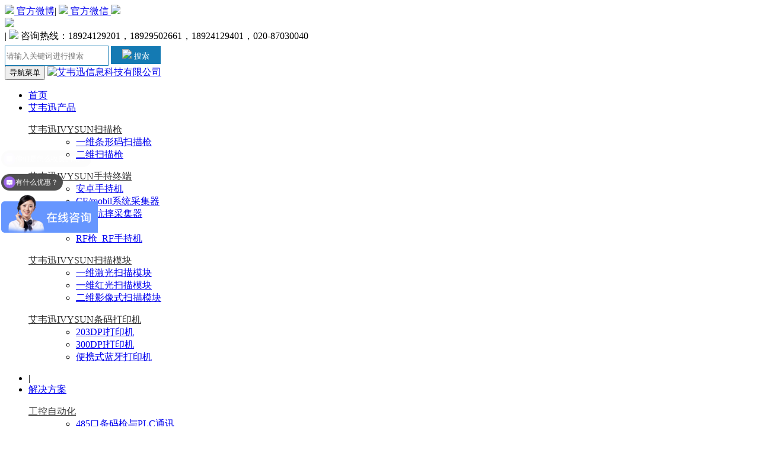

--- FILE ---
content_type: text/html; charset=utf-8
request_url: http://www.ivysun.net/TOHKEN/5540m.html
body_size: 10100
content:

<!DOCTYPE html>
<html>
	<head>
		<meta charset="utf-8" />
		<meta name="renderer" content="webkit">
		<meta http-equiv="X-UA-Compatible" content="IE=edge,chrome=1">
		<meta name="viewport" content="width=device-width, initial-scale=1">
		<title>TOHEKN TCD-5540M-USB手持CCD扫描器</title>
		<meta name="keywords" content="TOHEKN TCD-5540M-USB">
		<meta name="description" content="TCD-5540是实现了小型轻薄、利用CCD读取的手持式扫描器。提高了读取性能，增强了读取低品质印刷条码的功能。USB接口类型无需安装复杂的驱动程序，可简单的连接电脑使用。">
		<link rel="stylesheet" href="http://www.ivysun.net/themes/ecsolve/css/bootstrap.css" />
		<link rel="stylesheet" href="http://www.ivysun.net/themes/ecsolve/css/swiper.min.css" />
		<link rel="stylesheet" href="http://www.ivysun.net/themes/ecsolve/css/style.css" />
		<script type="text/javascript" src="http://www.ivysun.net/themes/ecsolve/js/jquery.min.js"></script>
		<script type="text/javascript" src="http://www.ivysun.net/themes/ecsolve/js/bootstrap.js"></script>
		<script type="text/javascript" src="http://www.ivysun.net/themes/ecsolve/js/swiper.min.js"></script>
	</head>
	<body>
	
		<style>
.rightp .input-group .btn {
    width: 84px;
    background: #147ab3;
    height: 30px;
    color: #fff;
    margin-top: 5px;
    border:0;
}
.rightp .input-group input {
    border: 1px solid #147ab3;
    max-width: 288px;
    margin-top: 5px;
    height: 30px;
}
.dd{max-width:372px;float:none;margin-top:15px;}
.dd .input-group .btn {
    width: 84px;
    background: #147ab3;
    height: 30px;
    color: #fff;
    margin-top: 5px;
    border:0;
}
.dd .input-group input {
    border: 1px solid #147ab3;
    max-width: 288px;
    margin-top: 5px;
    height: 30px;
}
@media screen and (min-width: 769px) {
.dd{display:none;}
}
</style>
		<nav class="navbar navbar-default navbar-fixed-top">
		<div class="head-top">
<div class="rightp" style="float:left;">
	<a href="https://weibo.com/ivysun2012" target="_blank" rel="nofllow"><img src="http://www.ivysun.net/themes/ecsolve/img/img-1.png" /> 官方微博</a><span>|</span>
	<a href="javascript:;" id="wechat"><img src="http://www.ivysun.net/themes/ecsolve/img/img-2.png" /> 官方微信 <img src="http://www.ivysun.net/themes/ecsolve/img/img-4.png" />
		<div class="show-wx"><img src="http://www.ivysun.net/themes/ecsolve/img/ewm.jpg" /></div>
	</a><span>|</span>
	<a><img src="http://www.ivysun.net/themes/ecsolve/img/img-3.png" /> 咨询热线：18924129201，18929502661，18924129401，020-87030040</a>
</div>
<div class="rightp" style="width:400px;line-height:30px;">
<form method="get" name="form" action="http://www.ivysun.net/search.html" onsubmit="return beforeSubmit(this);">
	<div class="input-group" style="width:400px;">
      <input type="text" name="keywords" value="" class="form-control" placeholder="请输入关键词进行搜索">
      <span class="input-group-btn">
	<button class="btn btn-default" type="submit"><img src="http://www.ivysun.net/themes/ecsolve/img/p-img-2.png"> 搜索</button>
      </span>
      
    </div>
     </form>
</div>
			
</div>
			<div class="container">
				<div class="navbar-header">
					<button class="navbar-toggle collapsed" aria-expanded="false" aria-controls="navbar" type="button" data-toggle="collapse" data-target="#navbar">
						<span class="sr-only">导航菜单</span>
						<span class="icon-bar"></span>
						<span class="icon-bar"></span>
						<span class="icon-bar"></span>
					</button>
					<a href="http://www.ivysun.net/">
						<img class="logo" alt="艾韦迅信息科技有限公司" src="http://www.ivysun.net/themes/ecsolve/img/logo.png">
					</a>
				</div>
				<div class="navbar-collapse collapse" id="navbar">
                                        <div class="col-xs-12 col-sm-12 col-md-12 dd">
						<form method="get" name="form" action="http://www.ivysun.net/search.html" onsubmit="return beforeSubmit(this);">
							<div class="input-group">
						      <input type="text" name="keywords" value="" class="form-control" placeholder="请输入关键词进行搜索">
						      <span class="input-group-btn">
							<button class="btn btn-default" type="submit"><img src="http://www.ivysun.net/themes/ecsolve/img/p-img-2.png"> 搜索</button>
						      </span>
						      
						    </div>
						     </form>
						</div>
					<ul class="nav navbar-nav">
						<li>
							<a href="http://www.ivysun.net/">首页</a>
						</li>
						<li class="dropdown">
							<a href="http://www.ivysun.net/oem_ivysun/">艾韦迅产品</a>
							<a class="dropdown-toggle" id="app_menudown" role="button" aria-expanded="false" href="" data-toggle="dropdown">
								<span class="glyphicon glyphicon-menu-down btn-xs"></span>
							</a>
							<div class="dropdown-menu mx-dropdown-nav dropdown1" role="menu" aria-labelledby="dropdownMenu1">
								<dl class="dl-horizontal">
									<dt><a style="color:rgb(51, 51, 51);" title="艾韦迅IVYSUN扫描枪" href="http://www.ivysun.net/ivy_scanner/">艾韦迅IVYSUN扫描枪</a></dt>
									<dd>
										<ul class="list-inline">
											<li>
								<a href="http://www.ivysun.net/1D/">一维条形码扫描枪</a>
							</li>
							<li>
								<a href="http://www.ivysun.net/2D/">二维扫描枪</a>
							</li>
										</ul>
									</dd>
								</dl>
								<dl class="dl-horizontal">
									<dt><a style="color:rgb(51, 51, 51);" title="艾韦迅IVYSUN手持终端" href="http://www.ivysun.net/ivy_pda/">艾韦迅IVYSUN手持终端</a></dt>
									<dd>
										<ul class="list-inline">
											<li>
								<a href="http://www.ivysun.net/anzhuo/">安卓手持机</a>
							</li>
							<li>
								<a href="http://www.ivysun.net/ce_mobil/">CE/mobil系统采集器</a>
							</li>
							<li>
								<a href="http://www.ivysun.net/kangshuai/">工业抗摔采集器</a>
							</li>
							<li>
								<a href="http://www.ivysun.net/baqiang/">巴枪</a>
							</li>
							<li>
								<a href="http://www.ivysun.net/rf_qiang/">RF枪_RF手持机</a>
							</li>
										</ul>
									</dd>
								</dl>
								<dl class="dl-horizontal">
									<dt><a style="color:rgb(51, 51, 51);" title="艾韦迅IVYSUN扫描模块" href="http://www.ivysun.net/ivy_oem/">艾韦迅IVYSUN扫描模块</a></dt>
									<dd>
										<ul class="list-inline">
											<li>
								<a href="http://www.ivysun.net/jiguang/">一维激光扫描模块</a>
							</li>
							<li>
								<a href="http://www.ivysun.net/ccd/">一维红光扫描模块</a>
							</li>
							<li>
								<a href="http://www.ivysun.net/2Dmokuai/">二维影像式扫描模块</a>
							</li>
										</ul>
									</dd>
								</dl>
								<dl class="dl-horizontal">
									<dt><a style="color:rgb(51, 51, 51);" title="艾韦迅IVYSUN条码打印机" href="http://www.ivysun.net/dayinji/">艾韦迅IVYSUN条码打印机</a></dt>
									<dd>
										<ul class="list-inline">
											<li>
								<a href="http://www.ivysun.net/dayinji/200.html">203DPI打印机</a>
							</li>
							<li>
								<a href="http://www.ivysun.net/dayinji/1024.html">300DPI打印机</a>
							</li>
							<li>
								<a href="http://www.ivysun.net/lanya/">便携式蓝牙打印机</a>
							</li>
										</ul>
									</dd>
								</dl>
							</div>
						</li>
						<li class="fgx">|</li>
						<li class="dropdown">
							<a href="http://www.ivysun.net/arc-fangan/">解决方案</a>
							<a class="dropdown-toggle" id="app_menudown" role="button" aria-expanded="false" href="" data-toggle="dropdown">
								<span class="glyphicon glyphicon-menu-down btn-xs"></span>
							</a>
							<div class="dropdown-menu mx-dropdown-nav dropdown2" role="menu" aria-labelledby="dropdownMenu1">
								<dl class="dl-horizontal">
									<dt><a style="color:rgb(51, 51, 51);" title="条码扫描枪与工控机通讯" href="http://www.ivysun.net/arc-gongkong/">工控自动化</a></dt>
									<dd>
										<ul class="list-inline">
											<li>
								<a href="http://www.ivysun.net/arc-plc/5184.html">485口条码枪与PLC通讯</a>
							</li>
							<li>
								<a href="http://www.ivysun.net/arc-tcp_ip/5180.html">以太网条码枪TCP/IP组网</a>
							</li>
							<li>
								<a href="http://www.ivysun.net/arc-zutaiwang/">基于组态王的条码枪应用</a>
							</li>
										</ul>
									</dd>
								</dl>
								<dl class="dl-horizontal">
									<dt><a style="color:rgb(51, 51, 51);" title="制造业条码管理" href="http://www.ivysun.net/arc-zhizao/">生产制造</a></dt>
									<dd>
										<ul class="list-inline">
											<li>
								<a href="http://www.ivysun.net/arc-smt/">电子厂SMT智能管理系统</a>
							</li>
							<li>
								<a href="http://www.ivysun.net/arc-zhuisu/5176.html">生产企业防伪追溯</a>
							</li>
							<li>
								<a href="http://www.ivysun.net/arc-fenjian/5719.html">流水线扫码解决方案</a>
							</li>
							<li>
								<a href="http://www.ivysun.net/arc-zhizao/9798.html">SMT智能打印标签检测系统</a>
							</li>
							<li>
								<a href="http://www.ivysun.net/arc-PTLxitong/9829.html">智能仓库亮灯分拣系统</a>
							</li>
							<li>
								<a href="http://www.ivysun.net/arc-saomahedui/9991.html">汽车装配厂发货扫码核对防错</a>
							</li>
							<li>
								<a href="http://www.ivysun.net/arc-zhizao/10090.html">包装盒流水线防混料解决方案</a>
							</li>
							<li>
								<a href="http://www.ivysun.net/arc-zhizao/10180.html">液晶屏Vericode读码识字符防反</a>
							</li>
										</ul>
									</dd>
								</dl>
								<dl class="dl-horizontal">
									<dt><a style="color:rgb(51, 51, 51);" title="ERP条码集成" href="http://www.ivysun.net/arc-erp/">ERP条码集成</a></dt>
									<dd>
										<ul class="list-inline">
											<li>
								<a href="http://www.ivysun.net/arc-k3_u8/">金蝶/用友PDA集成</a>
							</li>
							<li>
								<a href="http://www.ivysun.net/arc-suda/5181.html">速达PDA软件</a>
							</li>
							<li>
								<a href="http://www.ivysun.net/arc-hips/">医院HIPS系统PDA集成</a>
							</li>
							<li>
								<a href="http://www.ivysun.net/arc-guanjiapo/5182.html">管家婆PDA软件</a>
							</li>
							<li>
								<a href="http://www.ivysun.net/arc-sap/">SAP集成条码系统</a>
							</li>
							<li>
								<a href="http://www.ivysun.net/arc-erp/10194.html">RVM瓶子资源回收机扫码方案</a>
							</li>
										</ul>
									</dd>
								</dl>
								<dl class="dl-horizontal">
									<dt><a style="color:rgb(51, 51, 51);" title="物流条码解决方案" href="http://www.ivysun.net/arc-wuliu/">快递物流</a></dt>
									<dd>
										<ul class="list-inline">
											<li>
								<a href="http://www.ivysun.net/arc-fenjian/5179.html">快递/电商物流分拣</a>
							</li>
							<li>
								<a href="http://www.ivysun.net/arc-rfid_wuliu/">RFID整车物流跟踪</a>
							</li>
							<li>
								<a href="http://www.ivysun.net/arc-wuliu/10000.html">物流行业高效读码方案</a>
							</li>
							<li>
								<a href="http://www.ivysun.net/arc-wuliu/10249.html">物流可视化存证一体化方案</a>
							</li>
										</ul>
									</dd>
								</dl>
								<dl class="dl-horizontal">
									<dt><a style="color:rgb(51, 51, 51);" title="资产仓库条码管理" href="http://www.ivysun.net/arc-cangku/">资产仓库</a></dt>
									<dd>
										<ul class="list-inline">
											<li>
								<a href="http://www.ivysun.net/arc-cangku/5146.html">PDA资产管理系统</a>
							</li>
							<li>
								<a href="http://www.ivysun.net/arc-cangku/5145.html">移动仓储系统WMS</a>
							</li>
							<li>
								<a href="http://www.ivysun.net/arc-fangan/10281.html">RFID技术盘点软件</a>
							</li>
										</ul>
									</dd>
								</dl>
								<dl class="dl-horizontal">
									<dt><a style="color:rgb(51, 51, 51);" title="新能源光伏锂电行业" href="http://www.ivysun.net/arc-guangfu_lidian/">新能源光伏锂电行业</a></dt>
									<dd>
										<ul class="list-inline">
											<li>
								<a href="http://www.ivysun.net/arc-guangfu/9135.html">光伏行业扫码应用方案</a>
							</li>
							<li>
								<a href="http://www.ivysun.net/arc-lidiansaoma/9137.html">锂电池扫码应用方案</a>
							</li>
										</ul>
                                                                        </dd>
								</dl>
								<dl class="dl-horizontal">
									<dt><a style="color:rgb(51, 51, 51);" title=" OCR字符识别扫码" href="http://www.ivysun.net/arc-OCCRzifushibie/"> OCR字符识别扫码</a></dt>
									<dd>
										<ul class="list-inline">
											<li>
								<a href="http://www.ivysun.net/arc-naizhipin_OCR/9144.html">乳制品行业OCR字符追溯方案</a>
							</li>
							<li>
								<a href="http://www.ivysun.net/arc-AI_ocrshibie/9151.html">连锁药店OCR字符AI识别扫码</a>
							</li>
							<li>
								<a href="http://www.ivysun.net/arc-OCCRzifushibie/9862.html">酒瓶盖喷码OCR识别抄码追溯</a>
							</li>
										</ul>
                                                                        </dd>
								</dl>
								<dl class="dl-horizontal">
									<dt><a style="color:rgb(51, 51, 51);" title=" pcb电路板扫码" href="http://www.ivysun.net/arc-PCBsaoma/">pcb电路板扫码</a></dt>
									<dd>
										<ul class="list-inline">
											<li>
								<a href="http://www.ivysun.net/arc-PCB_saoma/9147.html">半导体/集成电路PCB扫码</a>
							</li>
							<li>
								<a href="http://www.ivysun.net/arc-PCB_zuwang/9157.html">PCB板多拼板自动读码器组网</a>
							</li>
							<li>
								<a href="http://www.ivysun.net/arc-PCBsaoma/9410.html">FPC/PCB电路板扫码器选择</a>
							</li>
							<li>
								<a href="http://www.ivysun.net/arc-PCBsaoma/9669.html">PCBA读码SMT产线解决方案</a>
							</li>
							                        </ul>
                                                                        </dd>
								</dl>
								<dl class="dl-horizontal">
									<dt><a style="color:rgb(51, 51, 51);" title=" AI机器视觉检测" href="http://www.ivysun.net/arc-AI_shijuejiance/">AI机器视觉检测</a></dt>
									<dd>
										<ul class="list-inline">
											<li>
								<a href="http://www.ivysun.net/arc-shijue_LED/9262.html">视觉LED检测及NG标记</a>
							</li>
							<li>
								<a href="http://www.ivysun.net/arc-AI_shijuejiance/10114.html">AI视觉赋能冰箱智造</a>
							</li>
							                         </ul>
                                                                        </dd>
								</dl>
								<dl class="dl-horizontal">
									<dt><a style="color:rgb(51, 51, 51);" title=" 鸿蒙PDA软件开发" href="http://www.ivysun.net/arc-HarmonyOS_pda/">鸿蒙PDA软件开发</a></dt>
									<dd>
										<ul class="list-inline">
											<li>
								<a href="http://www.ivysun.net/arc-HarmonyOS_pda/9893.html">Harmony鸿蒙PDA软件开发</a>
							</li>
						
										</ul>
									</dd>
								</dl>
							</div>
						</li>
						<li class="fgx">|</li>
						<li  class="dropdown">
						<a href="http://www.ivysun.net/tiaoma/">条码扫描枪</a>
						<a class="dropdown-toggle" id="app_menudown" role="button" aria-expanded="false" href="" data-toggle="dropdown">
								<span class="glyphicon glyphicon-menu-down btn-xs"></span>
							</a>
							<div class="dropdown-menu mx-dropdown-nav dropdown3" role="menu" aria-labelledby="dropdownMenu1">
								<dl class="dl-horizontal">
									<dt><a style="color:rgb(51, 51, 51);" title="扫描枪价格" href="http://www.ivysun.net/jiage/">特性归类</a></dt>
									<dd>
										<ul class="list-inline">
											<li>
								<a href="http://www.ivysun.net/wuxian_erwei/">无线二维扫描枪</a>
							</li>
							<li>
								<a href="http://www.ivysun.net/wuxian/">无线一维扫描枪</a>
							</li>
							<li>
								<a href="http://www.ivysun.net/erwei/">有线二维扫描枪</a>
							</li>
							<li>
								<a href="http://www.ivysun.net/yiwei/">有线一维扫描枪</a>
							</li>
							<li>
								<a href="http://www.ivysun.net/tiaoma_dutou/">固定式扫描器</a>
							</li>
							<li>
								<a href="http://www.ivysun.net/OEM/">嵌入式扫描模组</a>
							</li>
							<li>
								<a href="http://www.ivysun.net/pingtai/">条码扫描平台</a>
							</li>
							<li>
								<a href="http://www.ivysun.net/gongye/">工业抗摔扫描枪</a>
							</li>
							<li>
								<a href="http://www.ivysun.net/zhihuan/">指环扫描器GENERALSCAN</a>
							</li>
							<li>
								<a href="http://www.ivysun.net/honeywellsaomiaoyinqing/">霍尼韦尔honeywell扫描引擎</a>
							</li>
							<li>
								<a href="http://www.ivysun.net/Zebrasaomiaomozu/">Zebra斑马扫描模组引擎</a>
							</li>
										</ul>
									</dd>
								</dl>
								<dl class="dl-horizontal">
									<dt><a style="color:rgb(51, 51, 51);" title="进口扫描枪品牌" href="http://www.ivysun.net/1pinpai/">进口品牌</a></dt>
									<dd>
										<ul class="list-inline">
										<li>
								<a href="http://www.ivysun.net/zebra_tiaoma/">斑马Zebra扫描枪</a>
							</li>
							<li>
								<a href="http://www.ivysun.net/honeywell/">霍尼韦尔Honeywell</a>
							</li>
							<li>
								<a href="http://www.ivysun.net/datalogic/">得利捷Datalogic</a>
							</li>
							<li>
								<a href="http://www.ivysun.net/cognex/">康耐视Cognex</a>
							</li>
							<li>
								<a href="http://www.ivysun.net/opticon/">欧光Opticon</a>
							</li>
							<li>
								<a href="http://www.ivysun.net/intermec/">易腾迈Intermec</a>
							</li>
							<li>
								<a href="http://www.ivysun.net/denso/">电装Denso扫描枪</a>
							</li>
							<li>
								<a href="http://www.ivysun.net/symbol/">摩托罗拉Symbol</a>
							</li>
							
							<li>
								<a href="http://www.ivysun.net/microscan/">迈思肯Microscan</a>
							</li>
							<li>
								<a href="http://www.ivysun.net/sick/">西克Sick扫码器</a>
							</li>
                                                        <li>
								<a href="http://www.ivysun.net/keyence/">基恩士keyence读码器</a>
							</li>
										</ul>
									</dd>
								</dl>
								<dl class="dl-horizontal">
									<dt><a style="color:rgb(51, 51, 51);" title="国产扫描枪品牌" href="http://www.ivysun.net/pinpai/">国产品牌</a></dt>
									<dd>
										<ul class="list-inline">
											<li>
								<a href="http://www.ivysun.net/HIKROBOT/">海康智能读码器</a>
							</li>
                                                        <li>
							        <a href="http://www.ivysun.net/cino/">Cino扫描枪</a>
							</li>
							<li>
								<a href="http://www.ivysun.net/mindeo/">民德扫描枪</a>
							</li>
							<li>
								<a href="http://www.ivysun.net/Newsland/">新大陆扫描枪</a>
							</li>
							<li>
								<a href="http://www.ivysun.net/cipherlab2/">欣技扫描枪</a>
							</li>
							<li>
								<a href="http://www.ivysun.net/fuliye/">富立叶扫描枪</a>
							</li>
							<li>
								<a href="http://www.ivysun.net/zebex/">巨盛Mexxen|巨普Zebex</a>
							</li>
										</ul>
									</dd>
								</dl>
							</div>
						</li>
						<li class="fgx">|</li>
						<li  class="dropdown">
							<a href="http://www.ivysun.net/caijiqi/">数据采集器</a>
							<a class="dropdown-toggle" id="app_menudown" role="button" aria-expanded="false" href="" data-toggle="dropdown">
								<span class="glyphicon glyphicon-menu-down btn-xs"></span>
							</a>
							<div class="dropdown-menu mx-dropdown-nav dropdown4" role="menu" aria-labelledby="dropdownMenu1">
								<dl class="dl-horizontal">
									<dt><a style="color:rgb(51, 51, 51);" title="条码采集器品牌" href="http://www.ivysun.net/gongneng/">特性归类</a></dt>
									<dd>
										<ul class="list-inline">
											<li>
								<a href="http://www.ivysun.net/1gongye/">工业抗摔PDA</a>
							</li>
							<li>
								<a href="http://www.ivysun.net/pad/">工业物联网平板</a>
							</li>
							<li>
								<a href="http://www.ivysun.net/pandianji/">盘点机</a>
							</li>
							<li>
								<a href="http://www.ivysun.net/yaojian/">药监码采集器</a>
							</li>
							<li>
								<a href="http://www.ivysun.net/rfid_PDA/">RFID手持机</a>
							</li>
							<li>
								<a href="http://www.ivysun.net/ce/">winCE条码采集器</a>
							</li>
							<li>
								<a href="http://www.ivysun.net/mobile/">Mobile系统手持终端</a>
							</li>
							<li>
								<a href="http://www.ivysun.net/android/">安卓手持终端</a>
							</li>
										</ul>
									</dd>
								</dl>
								<dl class="dl-horizontal">
									<dt><a style="color:rgb(51, 51, 51);" title="进口品牌PDA" href="http://www.ivysun.net/PDA_pinpai/">进口品牌</a></dt>
									<dd>
										<ul class="list-inline">
											<li>
								<a href="http://www.ivysun.net/denso_pda/">电装Denso盘点机</a>
							</li>
							<li>
								<a href="http://www.ivysun.net/cipherLab/">欣技CipherLab采集器</a>
							</li>
							<li>
								<a href="http://www.ivysun.net/zebra_pda/">斑马Zebra手持机</a>
							</li>
							<li>
								<a href="http://www.ivysun.net/datalogic1/">得利捷Datalogic</a>
							</li>
							<li>
								<a href="http://www.ivysun.net/symbol_pda/">Symbol采集器</a>
							</li>
							<li>
								<a href="http://www.ivysun.net/honeywell2/">霍尼韦尔PDA</a>
							</li>
							<li>
								<a href="http://www.ivysun.net/2intermec/">易腾迈Intermec</a>
							</li>
							<li>
								<a href="http://www.ivysun.net/casio/">卡西欧Casio盘点机</a>
							</li>
                                                        <li>
								<a href="http://www.ivysun.net/Keyence_PDA/">基恩士keyence手持终端</a>
							</li>
										</ul>
									</dd>
								</dl>
								<dl class="dl-horizontal">
									<dt><a style="color:rgb(51, 51, 51);" title="国产PDA品牌" href="http://www.ivysun.net/2PDA_pinpai/">国产品牌</a></dt>
									<dd>
										<ul class="list-inline">
											<li>
								<a href="http://www.ivysun.net/hikvision_PDA/">海康威视智能终端PDA</a>
							</li>
							<li>
								<a href="http://www.ivysun.net/autoid/">东大AUTOID</a>
							</li>
							<li>
								<a href="http://www.ivysun.net/urovo/">优博讯Urovo</a>
							</li>
							<li>
								<a href="http://www.ivysun.net/nls/">新大陆采集器</a>
							</li>
							<li>
								<a href="http://www.ivysun.net/idata/">Idata移动数据终端</a>
							</li>
							<li>
								<a href="http://www.ivysun.net/jiebao/">捷宝采集器</a>
							</li>
                                                        <li>
								<a href="http://www.ivysun.net/cilico/">富立叶手持PDA</a>
							</li>
							<li>
								<a href="http://www.ivysun.net/supoin/">销邦盘点机</a>
							</li>
							<li>
								<a href="http://www.ivysun.net/COREWISE/">肯麦思COREWISE</a>
							</li>
							<li>
								<a href="http://www.ivysun.net/chainway/">chainway成为PDA手持终端</a>
							</li>
										</ul>
									</dd>
								</dl>
							</div>
						</li>
						<li class="fgx">|</li>
						<li  class="dropdown">
							<a href="http://www.ivysun.net/rfid/">RFID</a>
							<a class="dropdown-toggle" id="app_menudown" role="button" aria-expanded="false" href="" data-toggle="dropdown">
								<span class="glyphicon glyphicon-menu-down btn-xs"></span>
							</a>
							<div class="dropdown-menu mx-dropdown-nav rfid dropdown5" role="menu" aria-labelledby="dropdownMenu1">
								<dl class="dl-horizontal">
									<dt><a style="color:rgb(51, 51, 51);" title="RFID模块" href="http://www.ivysun.net/rfidmokuai/">RFID模块</a></dt>
									<dd>
										<ul class="list-inline">
											
										</ul>
									</dd>
								</dl>
								<dl class="dl-horizontal">
									<dt><a style="color:rgb(51, 51, 51);" title="RFID读写器" href="http://www.ivysun.net/rfid_reader/">RFID读写器</a></dt>
									<dd>
										<ul class="list-inline">
											
										</ul>
									</dd>
								</dl>
								<dl class="dl-horizontal">
									<dt><a style="color:rgb(51, 51, 51);" title="有源RFID产品" href="http://www.ivysun.net/youyuanchanpin/">有源RFID产品</a></dt>
									<dd>
										<ul class="list-inline">
											
										</ul>
									</dd>
								</dl>
								<dl class="dl-horizontal">
									<dt><a style="color:rgb(51, 51, 51);" title="电子标签" href="http://www.ivysun.net/shepinka/">电子标签</a></dt>
									<dd>
										<ul class="list-inline">
											
										</ul>
									</dd>
								</dl>
								<dl class="dl-horizontal">
									<dt><a style="color:rgb(51, 51, 51);" title="超高频设备" href="http://www.ivysun.net/chaogaopin/">超高频设备</a></dt>
									<dd>
										<ul class="list-inline">
											
										</ul>
									</dd>
								</dl>
						
							</div>
						</li>
						<li class="fgx">|</li>
						<li  class="dropdown">
							<a href="http://www.ivysun.net/tiaomaji/">条码打印机</a>
							<a class="dropdown-toggle" id="app_menudown" role="button" aria-expanded="false" href="" data-toggle="dropdown">
								<span class="glyphicon glyphicon-menu-down btn-xs"></span>
							</a>
							<div class="dropdown-menu mx-dropdown-nav dropdown6" role="menu" aria-labelledby="dropdownMenu1">
							<dl class="dl-horizontal">
									<dt><a style="color:rgb(51, 51, 51);" title="特性归类" href="http://www.ivysun.net/1tiaomaji/">特性归类</a></dt>
									<dd>
										<ul class="list-inline">
										<li>
								<a href="http://www.ivysun.net/gongyeji/">工业级条码打印机</a>
							</li>
							<li>
								<a href="http://www.ivysun.net/bangongye/">半工业级条码打印机</a>
							</li>
							<li>
								<a href="http://www.ivysun.net/zhuomian/">桌面型条码打印机</a>
							</li>
							<li>
								<a href="http://www.ivysun.net/kuan/">宽幅条码打印机</a>
							</li>
							<li>
								<a href="http://www.ivysun.net/rfid_dayin/">RFID标签打印机</a>
							</li>
							<li>
								<a href="http://www.ivysun.net/dabiao/">激光打标机</a>
							</li>	
										</ul>
									</dd>
								</dl>
								<dl class="dl-horizontal">
									<dt><a style="color:rgb(51, 51, 51);" title="进口条码打印机品牌" href="http://www.ivysun.net/tiaomaji_pinpai/">进口品牌</a></dt>
									<dd>
										<ul class="list-inline">
							<li>
								<a href="http://www.ivysun.net/honeywell_dayinji/">霍尼韦尔honeywell</a>
							</li>
							<li>
								<a href="http://www.ivysun.net/3intermec/">易腾迈Intermec</a>
							</li>
							<li>
								<a href="http://www.ivysun.net/tec/">东芝泰格TEC</a>
							</li>
							<li>
								<a href="http://www.ivysun.net/zebra/">斑马Zebra打印机</a>
							</li>
							<li>
								<a href="http://www.ivysun.net/sato/">佐藤Sato条码打印机</a>
							</li>
							<li>
								<a href="http://www.ivysun.net/datamax/">迪马斯Datamax</a>
							</li>
							<li>
								<a href="http://www.ivysun.net/citizen/">西铁城条码打印机</a>
							</li>
										</ul>
									</dd>
								</dl>
							
							<dl class="dl-horizontal">
									<dt><a style="color:rgb(51, 51, 51);" title="国产条码打印机品牌" href="http://www.ivysun.net/2tiaomaji_pinpai/">国产品牌</a></dt>
									<dd>
										<ul class="list-inline">
										<li>
								<a href="http://www.ivysun.net/tsc/">TSC条码打印机</a>
							</li>
							<li>
								<a href="http://www.ivysun.net/godex/">科诚Godex</a>
							</li>
							<li>
								<a href="http://www.ivysun.net/postek/">博思得Postek</a>
							</li>
							<li>
								<a href="http://www.ivysun.net/zicox/">芝柯ZICOX</a>
							</li>
							<li>
								<a href="http://www.ivysun.net/Argox/">立象Argox</a>
							</li>
							<li>
								<a href="http://www.ivysun.net/gprinter/">佳博打印机</a>
							</li>
                                                        <li>
							        <a href="http://www.ivysun.net/xprinter/">芯烨打印机</a>
                                                        </li>
										</ul>
									</dd>
								</dl>
							</div>
						</li>
						<li class="fgx">|</li>
						<li  class="dropdown">
							<a href="http://www.ivysun.net/haocai/">标签耗材</a>
							<a class="dropdown-toggle" id="app_menudown" role="button" aria-expanded="false" href="" data-toggle="dropdown">
								<span class="glyphicon glyphicon-menu-down btn-xs"></span>
							</a>
							<div class="dropdown-menu mx-dropdown-nav dropdown7" role="menu" aria-labelledby="dropdownMenu1">
							<dl class="dl-horizontal">
									<dt><a style="color:rgb(51, 51, 51);" title="按应用" href="http://www.ivysun.net/yingyong/">按应用</a></dt>
									<dd>
										<ul class="list-inline">
										<li>
								<a href="http://www.ivysun.net/zichan/">资产标签</a>
							</li>
							<li>
							<a href="http://www.ivysun.net/kazhi/huiyixiongka.html">会议胸卡</a>
							</li>
							<li>
								<a href="http://www.ivysun.net/gaowen/">耐高温标签</a>
							</li>
							<li>
								<a href="http://www.ivysun.net/diwen/biaoqianzhi.html">耐低温标签</a>
							</li>
							<li>
								<a href="http://www.ivysun.net/pcb/">PCB标签</a>
							</li>
							<li>
								<a href="http://www.ivysun.net/fangwei/">防伪标签</a>
							</li>
							<li>
								<a href="http://www.ivysun.net/jingdian/">防静电标签</a>
							</li>
							<li>
								<a href="http://www.ivysun.net/dianqi/">电器标签</a>
							</li>
							<li>
								<a href="http://www.ivysun.net/shiguan/">医疗试管标签</a>
							</li>
							<li>
								<a href="http://www.ivysun.net/naifushi/">耐腐蚀标签</a>
							</li>
							<li>
								<a href="http://www.ivysun.net/waixiang/">外箱标签</a>
							</li>
							<li>
								<a href="http://www.ivysun.net/pvc/">珠宝标签</a>
							</li>
							<li>
								<a href="http://www.ivysun.net/fuzhuang/">吊牌</a>
							</li>
										</ul>
									</dd>
								</dl>
								<dl class="dl-horizontal">
									<dt><a style="color:rgb(51, 51, 51);" title="按材质" href="http://www.ivysun.net/caizhi/">按材质</a></dt>
									<dd>
										<ul class="list-inline">
										<li>
								<a href="http://www.ivysun.net/tiaomazhi/">普通条码标签纸</a>
							</li>
							<li>
								<a href="http://www.ivysun.net/pet/">PET标签</a>
							</li>
							<li>
								<a href="http://www.ivysun.net/touming/">透明标签</a>
							</li>
							<li>
								<a href="http://www.ivysun.net/yisuizhi/">易碎纸</a>
							</li>
							<li>
								<a href="http://www.ivysun.net/hechengzhi/">合成纸</a>
							</li>
							<li>
								<a href="http://www.ivysun.net/fumozhi/">覆膜铜版纸</a>
							</li>
							<li>
								<a href="http://www.ivysun.net/xishuimai/">洗水唛</a>
							</li>
							<li>
								<a href="http://www.ivysun.net/remin/">热敏纸标签</a>
							</li>
							<li>
								<a href="http://www.ivysun.net/ranse/">染色标签</a>
							</li>
							<li>
								<a href="http://www.ivysun.net/shuxiezhi/">书写纸</a>
							</li>
                                                        <li>
                                                                <a href="http://www.ivysun.net/3M/">3M标签胶带</a>
                                                        </li>
                                                                                </ul>
									</dd>
								</dl>
								<dl class="dl-horizontal">
									<dt><a style="color:rgb(51, 51, 51);" title="按行业" href="http://www.ivysun.net/hangye/">按行业</a></dt>
									<dd>
										<ul class="list-inline">
										<li>
								<a href="http://www.ivysun.net/dianlihuwai/">电力户外标识</a>
							</li>
							<li>
								<a href="http://www.ivysun.net/qiche/">汽车行业标签</a>
							</li>
							<li>
								<a href="http://www.ivysun.net/luntaipidai/">轮胎皮带行业标识</a>
							</li>
							<li>
								<a href="http://www.ivysun.net/yiliaoshiyanshi/">医疗实验室标识</a>
							</li>
							<li>
								<a href="http://www.ivysun.net/dianzi/">电子行业标识</a>
							</li>
							<li>
								<a href="http://www.ivysun.net/fangzhi/">纺织干洗行业标识</a>
							</li>
							<li>
								<a href="http://www.ivysun.net/taociweiyu/">陶瓷卫浴行业标签标识</a>
							</li>
							<li>
								<a href="http://www.ivysun.net/gangtie/">钢铁行业标签</a>
							</li>
							<li>
								<a href="http://www.ivysun.net/dianzitezhongjiaodai/">电子行业特种胶带</a>
							</li>
										</ul>
									</dd>
								</dl>
								<dl class="dl-horizontal">
									<dt><a style="color:rgb(51, 51, 51);" title="碳带色带" href="http://www.ivysun.net/tandai/">碳带色带</a></dt>
									<dd>
										<ul class="list-inline">
										<li>
								<a href="http://www.ivysun.net/ximai/">洗水唛碳带</a>
							</li>
							<li>
								<a href="http://www.ivysun.net/putong/">常规型碳带</a>
							</li>
							<li>
								<a href="http://www.ivysun.net/naimo/">耐磨碳带</a>
							</li>
							<li>
								<a href="http://www.ivysun.net/shuzhi/">耐酒精碳带</a>
							</li>
						
						
										</ul>
									</dd>
								</dl>
							
							</div>
						</li>
						<li class="fgx">|</li>
							<li  class="dropdown">
							<a href="http://www.ivysun.net/arc-ivysun2/5125.html" rel="nofllow">关于我们</a>
						</li>
						<li class="fgx">|</li>
						<li  class="dropdown">
							<a href="http://www.ivysun.net/arc-contact/5130.html" rel="nofllow">联系我们</a>
						</li>
					</ul>
				</div>
				
			</div>
		</nav>
<div class="ltoph"></div>	
		
		<div class="p-banner"><img src="http://www.ivysun.net/data/catthumb/1546452688110028012.jpg"/></div>		
	<div class="here">
		<div class="container">
			<div class="col-xs-12 col-sm-12 col-md-12">
				<i><img src="http://www.ivysun.net/themes/ecsolve/img/p-img-1.jpg"/></i>当前位置: <a href=http://www.ivysun.net/>首页</a> <code>&gt;</code> <a href="http://www.ivysun.net/8/">核心产品</a> <code>&gt;</code> <a href="http://www.ivysun.net/tiaoma/">条码扫描器,扫描枪</a> <code>&gt;</code> <a href="http://www.ivysun.net/1pinpai/">进口品牌</a> <code>&gt;</code> <a href="http://www.ivysun.net/TOHKEN/">东研Tohken</a> <code>&gt;</code> TOHEKN TCD-5540M-USB手持CCD扫描器			</div>
			
		</div>
	</div>
	
	<div class="producy-info clearfix">
		<div class="container clearfix">
			<h1></h1>
			<div class="pc-slide">
				<div class="view">
					<div class="swiper-container" id="view">
						
						<div class="swiper-wrapper">
												<div class="swiper-slide">
								<img src="http://www.ivysun.net/images/201402/goods_img/598_P_1393550362970.jpg" alt="TOHEKN TCD-5540M-USB手持CCD扫描器">
							</div>
													<div class="swiper-slide">
								<img src="http://www.ivysun.net/images/201901/goods_img/598_P_1546645999297.jpg" alt="TOHEKN TCD-5540M-USB手持CCD扫描器">
							</div>
							
						</div>
					</div>
					<a class="arrow-left" href="#"></a>
						<a class="arrow-right" href="#"></a>
				</div>
				
			</div>
		</div>
	</div>
	
	<div class="p-content clearfix">
		<div class="lamu">
			<div class="swiper-container" id="ptab">
			<div class="swiper-wrapper">
			<li class="swiper-slide active">产品说明 </li>
			<li class="swiper-slide">主要特征</li>			<li class="swiper-slide">技术指标</li>			<li class="swiper-slide">适用行业</li>					</div>
		
		</div>
		<div class="swiper-scrollbar"></div>
		</div>
		<div class="laycontent clearfix">
		<div class="swiper-container" id="content">
			<div class="swiper-wrapper">
				<div class="swiper-slide">
										 <p><span style="font-size: 14px; color: rgb(0, 0, 0);">识别产品东研TOHEKN欢迎来电咨询<a href="http://www.ivysun.net/TOHKEN" target="_blank" title="东研扫描器">东研TOHEKN扫描器</a>价格和型号：020-87030040</span></p><p><br/></p><p><span style="font-size: 14px; color: rgb(0, 0, 0);">CCD触摸式扫描器的标准样式。可以读取低品质印刷条码，性能较高。</span></p><p><span style="font-size: 14px; color: rgb(0, 0, 0);">&nbsp; &nbsp;&nbsp;<br/></span></p><p><span style="font-size: 14px; color: rgb(0, 0, 0);">规格</span></p><p><span style="font-size: 14px; color: rgb(0, 0, 0);">艾韦迅IVYSUN是<a href="http://www.ivysun.net/TOHKEN" target="_blank" title="东研扫描器">东研TOHEKN扫描枪</a>的中国区核心经销商，货源充足、确保正品。专业的东研TOHEKN扫描枪产品技术服务团队，确保您采购使用无后顾之忧！购买国际品牌条码扫描枪，请认准技术型服务商：艾韦迅IVYSUN(<a href="http://www.ivysun.net" target="_blank" title="艾韦迅官网">http://www.ivysun.net</a>)<br/><br/></span></p>					 
				</div>
								<div class="swiper-slide">
					<h3><span style="color: rgb(0, 0, 0);"><strong><span style="font-size: 14px;">TOHEKN TCD-5540M-USB手持CCD扫描器功能及特点</span></strong></span></h3><p><span style="font-size: 14px; color: rgb(0, 0, 0);">&nbsp; &nbsp; &nbsp; &nbsp; &nbsp; &nbsp;TCD-5540是实现了小型轻薄、利用CCD读取的手持式扫描器。提高了读取性能，增强了读取低品质印刷条码的功能。USB接口类型无需安装复杂的驱动程序，可简单的连接电脑使用。&nbsp;</span></p><p><br/></p>				</div>
												<div class="swiper-slide">
					<h3><strong><span style="font-size: 14px; color: rgb(0, 0, 0);">TOHEKN TCD-5540M-USB手持CCD扫描器规格</span></strong></h3><table width="628"><colgroup><col/><col/></colgroup><tbody><tr class="firstRow"><td style="" width="108"><span style="font-size: 14px; color: rgb(0, 0, 0);">型号</span></td><td style="" width="363"><span style="font-size: 14px; color: rgb(0, 0, 0);">TCD-5540M-USB</span></td></tr><tr><td rowspan="2" style="" width="108"><span style="font-size: 14px; color: rgb(0, 0, 0);">扫描参数</span></td><td style="" width="363"><span style="font-size: 14px; color: rgb(0, 0, 0);">光源：CCD、扫描速度：约100回/秒、</span></td></tr><tr><td style="" width="363"><span style="font-size: 14px; color: rgb(0, 0, 0);">扫描条码长度：65mm,、最小分辨率：0.125mm（Code93,Code128：0.15mm）</span></td></tr><tr><td style="" width="108"><span style="font-size: 14px; color: rgb(0, 0, 0);">解码能力</span></td><td style="" width="363"><span style="font-size: 14px; color: rgb(0, 0, 0);">JAN/EAN/UPC,ITF,Codabar,Code39,Code93,Code128,EAN128</span></td></tr><tr><td style="" width="108"><span style="font-size: 14px; color: rgb(0, 0, 0);">接口</span></td><td style="" width="363"><span style="font-size: 14px; color: rgb(0, 0, 0);">USB</span></td></tr><tr><td rowspan="2" style="" width="108"><span style="font-size: 14px; color: rgb(0, 0, 0);">电源</span></td><td style="" width="363"><span style="font-size: 14px; color: rgb(0, 0, 0);">电压：DC5V±5%,</span></td></tr><tr><td style="" width="363"><span style="font-size: 14px; color: rgb(0, 0, 0);">操作电流：95mA（平均）,200mA/250mA（最大）</span></td></tr><tr><td style="" width="108"><span style="font-size: 14px; color: rgb(0, 0, 0);">工作温度/湿度</span></td><td style="" width="363"><span style="font-size: 14px; color: rgb(0, 0, 0);">0～40℃/10～90%RH（无凝结情况）</span></td></tr><tr><td style="" width="108"><span style="font-size: 14px; color: rgb(0, 0, 0);">耐冲击性</span></td><td style="" width="363"><span style="font-size: 14px; color: rgb(0, 0, 0);">可抵抗从80cm的下坠冲击</span></td></tr><tr><td style="" width="108"><span style="font-size: 14px; color: rgb(0, 0, 0);">重量</span></td><td style="" width="363"><span style="font-size: 14px; color: rgb(0, 0, 0);">约100g</span></td></tr></tbody></table><p><br/></p>				</div>
												<div class="swiper-slide">
					<p><span style="font-size: 14px; color: rgb(0, 0, 0);">物流，电商，零售，专卖店</span></p>				</div>
											</div>
		</div>
		</div>
	</div>
	
	<div class="xhcp clearfix">
			<div class="title clearfix">
			<p>相关产品</p>
			<span><img src="http://www.ivysun.net/themes/ecsolve/img/x-img.png"/></span>
			<div class="line"></div>
		</div>
		<div class="xhcp-view">
			<a class="swiper-button-prev xarrow-left" href="#"><i class="glyphicon glyphicon-menu-left"></i></a>
			<a class="swiper-button-next xarrow-right" href="#"><i class="glyphicon glyphicon-menu-right"></i></a>
			<div class="swiper-container">
				<div class="swiper-wrapper">
 					<div class="swiper-slide">
						<a href="http://www.ivysun.net/TOHKEN/tcd8600.html" title="一维TOHEKN TCD-8600系列">
						<img src="http://www.ivysun.net/images/201901/thumb_img/577_thumb_G_1546900039454.jpg" alt="一维TOHEKN TCD-8600系列">
						<p>一维TOHEKN TCD-8600系列</p>
						</a>
					</div>
										<div class="swiper-slide">
						<a href="http://www.ivysun.net/TOHKEN/3500rv.html" title="一维TOHEKN TLMS-3500RV条码扫描器">
						<img src="http://www.ivysun.net/images/201901/thumb_img/583_thumb_G_1546885406897.jpg" alt="一维TOHEKN TLMS-3500RV条码扫描器">
						<p>一维TOHEKN TLMS-3500RV条码扫描器</p>
						</a>
					</div>
										<div class="swiper-slide">
						<a href="http://www.ivysun.net/TOHKEN/5600.html" title="TOHEKN TLMS-5600RV一维固定扫描器">
						<img src="http://www.ivysun.net/images/201901/thumb_img/586_thumb_G_1546898347004.jpg" alt="TOHEKN TLMS-5600RV一维固定扫描器">
						<p>TOHEKN TLMS-5600RV一维固定扫描器</p>
						</a>
					</div>
										<div class="swiper-slide">
						<a href="http://www.ivysun.net/TOHKEN/6000dm-b.html" title="TOHEKN THIR-6000DM-B">
						<img src="http://www.ivysun.net/images/201901/thumb_img/601_thumb_G_1546475637543.jpg" alt="TOHEKN THIR-6000DM-B">
						<p>TOHEKN THIR-6000DM-B</p>
						</a>
					</div>
									</div>
				<div id="xpagination" class="pagination"></div>
			</div>
		</div>
					</div>
	
    
   
	<div class="footer">
		<div class="container">
			<div class="col-xs-12 col-sm-12 col-md-3 about">
				<a href="http://www.ivysun.net/arc-ivysun2/"><h4>关于我们</h4></a>
				<p><a href="http://www.ivysun.net/arc-ivysun2/5126.html">▪ 品牌解读</a></p>
				<p><a href="http://www.ivysun.net/arc-ivysun2/5125.html">▪ 机构简介</a></p>
				<p><a href="http://www.ivysun.net/sitemaps.xml">▪ 网站地图</a></p>
			</div>
			<div class="col-xs-12 col-sm-12 col-md-6 lxwm">
				<h4>联系我们</h4>
				
				<p><i><img src="http://www.ivysun.net/themes/ecsolve/img/f-img-2.png"/></i> 销售热线：18924129201，18929502661，18924129401，020-87030040 </p>
				<p><i><img src="http://www.ivysun.net/themes/ecsolve/img/f-img-3.png"/></i> 微信：ivysun888/18924129201 </p>
				<p><i class="first"><img src="http://www.ivysun.net/themes/ecsolve/img/f-img-1.png"/></i> 地址：广东省广州市黄埔区黄埔东路3642号丰泽高新产业园B栋406-410 </p>
                                <p><i><img src="http://www.ivysun.net/themes/ecsolve/img/f-img-4.png"/></i> 热门关键词：海康读码器,工业读码器,海康工业视觉相机,OCR字符扫描枪,固定式扫描器, </p>
			</div>
			<div class="col-xs-12 col-sm-12 col-md-3 ewm">
				<p>
					<img src="http://www.ivysun.net/themes/ecsolve/img/ewm.jpg"/>
					码上关注艾韦迅
				</p>
			</div>
		</div>
		<div class="copyright">Copyright©2011-2019 ivysun.net 艾韦迅 版权所有 增值电信业务经营许可证：<a href="http://beian.miit.gov.cn/" rel="external nofollow">粤ICP备12029465号</a> <a href="http://www.ivysun.net/sitemaps.xml">网站地图</a>   &nbsp;&nbsp;技术支持：<a href="http://www.ecsolve.com" style="color:#888888">思而拓科技 </div>
			</div>
<script type="text/javascript">
function beforeSubmit(form){
if(form.keywords.value==''){
alert('关键词不能为空！');
form.keywords.focus();
return false;
}
}
</script>
<script type="text/javascript">
var _bdhmProtocol = (("https:" == document.location.protocol) ? " https://" : " http://");
document.write(unescape("%3Cscript src='" + _bdhmProtocol + "hm.baidu.com/h.js%3F3156d1919f9c6eb3a323435013436ed0' type='text/javascript'%3E%3C/script%3E"));
</script>
<script type="text/javascript"> var _bdhmProtocol = (("https:" == document.location.protocol) ? " https://" : " http://"); document.write(unescape("%3Cscript src='" + _bdhmProtocol + "hm.baidu.com/h.js%3F3156d1919f9c6eb3a323435013436ed0' type='text/javascript'%3E%3C/script%3E")) </script>
<script language="javascript" src="http://code.54kefu.net/kefu/js/86/619286.js" charset="utf-8"></script>
<div class="bdsharebuttonbox"><a href="#" class="bds_more" data-cmd="more"></a><a href="#" class="bds_qzone" data-cmd="qzone" title="分享到QQ空间"></a><a href="#" class="bds_tsina" data-cmd="tsina" title="分享到新浪微博"></a><a href="#" class="bds_tqq" data-cmd="tqq" title="分享到腾讯微博"></a><a href="#" class="bds_renren" data-cmd="renren" title="分享到人人网"></a><a href="#" class="bds_weixin" data-cmd="weixin" title="分享到微信"></a></div>
<script>window._bd_share_config={"common":{"bdSnsKey":{},"bdText":"","bdMini":"2","bdMiniList":false,"bdPic":"","bdStyle":"1","bdSize":"16"},"share":{},"image":{"viewList":["qzone","tsina","tqq","renren","weixin"],"viewText":"分享到：","viewSize":"16"},"selectShare":{"bdContainerClass":null,"bdSelectMiniList":["qzone","tsina","tqq","renren","weixin"]}};with(document)0[(getElementsByTagName('head')[0]||body).appendChild(createElement('script')).src='http://bdimg.share.baidu.com/static/api/js/share.js?v=89860593.js?cdnversion='+~(-new Date()/36e5)];</script>
		<script>
			$(function() {
				$('#wechat').on('mouseover', function() {
					$(this).find('.show-wx').stop().fadeIn();
				}).on('mouseout', function() {
					$(this).find('.show-wx').stop().fadeOut();
				});
				
				if($(window).width() > 768) {
					//鼠标划过就展开子菜单
					$('ul.nav li.dropdown').hover(function() {
						$(this).find('.dropdown-menu').show();
					}, function() {
						$(this).find('.dropdown-menu').hide();
					});
				}
				if($('.lamu li').length > 3) {
					$('.swiper-scrollbar').show()
					
				}else{
					$('.swiper-scrollbar').hide()
				}
				if($(window).width() < 769) {
					var tabSwiper = new Swiper('#ptab', {
						slidesPerView: 'auto',
						scrollbar: {
							el: '.swiper-scrollbar',
						},
					});
				}
				
					var tabsSwiper = new Swiper('#content', {
						autoHeight: true, 
						speed: 500,
				        on: {
				            slideChangeTransitionStart: function() {
				                $(".lamu li").removeClass('active');
				                $(".lamu li").eq(this.activeIndex).addClass('active');
				            }
				        }
					});
				
				$(".lamu li").on('click', function(e) {
					e.preventDefault()
					var $this = $(this);
					var curIndex = $this.index();
					$(".lamu .active").removeClass('active')
					$this.addClass('active')
					tabsSwiper.slideTo($(this).index())
				})
				
				var xpreviewSwiper = new Swiper('.xhcp-view .swiper-container', {
				//visibilityFullFit: true,
				slidesPerView: '5',
				//allowTouchMove: false,
				spaceBetween: 30,
				autoplay: {
						delay: 3000,
					},
				navigation: {
					nextEl: '.xarrow-right',
					prevEl: '.xarrow-left',
				},
				pagination: {
						el: '#xpagination',
						clickable: true,
				},
				 breakpoints: {
			        640: {
			          slidesPerView: 2,
			          spaceBetween: 20,
			          
			        },
			        320: {
			          slidesPerView: 1,
			          spaceBetween: 10,
			          
			        }
			      }
				
			})
			
			});
			
			
			var xpreviewSwiper = new Swiper('#view', {
				
				
				autoplay: {
						delay: 3000,
					},
				navigation: {
					nextEl: '.arrow-right',
					prevEl: '.arrow-left',
				}
				 
				
			})
			
		</script>
		
		
		
	</body>
</html>